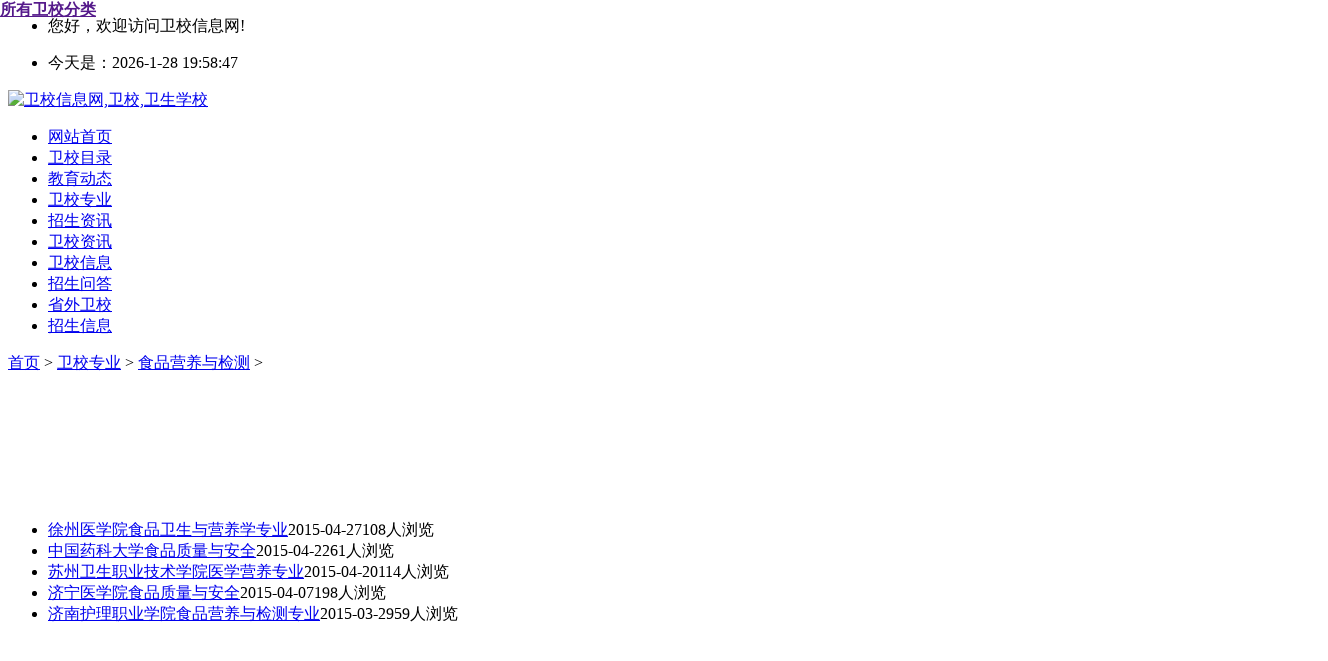

--- FILE ---
content_type: text/html
request_url: https://www.weixiaozs.com/shipinjiance/
body_size: 2345
content:
<!DOCTYPE html PUBLIC "-//W3C//DTD XHTML 1.0 Transitional//EN" "http://www.w3.org/TR/xhtml1/DTD/xhtml1-transitional.dtd">
<html xmlns="http://www.w3.org/1999/xhtml">
<head>
<meta http-equiv="Content-Type" content="text/html; charset=utf-8">
<meta name="viewport" content="width=device-width, initial-scale=1, maximum-scale=1">
<title>食品营养与检测专业_2015年食品营养检测专业招生</title>
<meta name="keywords" content="" />
<meta name="description" content="" />
<meta http-equiv="Cache-Control" content="no-transform">
<meta http-equiv="Cache-Control" content="no-siteapp">
<meta name="applicable-device" content="pc,mobile">
<meta name="MobileOptimized" content="width">
<meta name="HandheldFriendly" content="true">
<link rel="stylesheet" href="/skin/css/css.css" type="text/css">
</head>
<body>
<div class="warp"> <div class="warp bg_pro5"> <div class="wrap"><div class="upper"><div class="width1200 m0"><div class="upper_left"><ul><li>您好，欢迎访问卫校信息网!</li></ul></div><div class="upper_right"><ul><li><span>今天是：<script language="JavaScript" type="text/JavaScript">var today=new Date();var n=today.getFullYear();var y=today.getMonth()+1;var d=today.getDate();var h=today.getHours();var m=today.getMinutes();var s=today.getSeconds();document.write(n+"-"+y+"-"+d+" "+h+":"+m+":"+s);</script></span> </li></ul></div></div></div>
<div class="page-header"><div class="w"><div class="logo Left"><a href="https://www.weixiaozs.com/"><img src="https://www.weixiaozs.com/skin/images/logo.jpg" alt="卫校信息网,卫校,卫生学校"></a></div></div></div>
<script type="text/javascript" src="//cpro.baidustatic.com/cpro/ui/cm.js" async="async" defer="defer" ></script>
<div class="globa-nav"><div class="w"><div class="pcshow allGoodsCat Left"><a href="" class="menuEvent" style="position:absolute; top:0px; left:0px; width:240px; height:44px;"><strong class="catName">所有卫校分类</strong></a>
</div><div class="allMenu Left"><ul>
<li><a href="https://www.weixiaozs.com">网站首页</a></li><li><a href="https://www.weixiaozs.com/scwx/">卫校目录</a></li><li><a href="https://www.weixiaozs.com/jiaoyudongtai/">教育动态</a></li><li><a href="https://www.weixiaozs.com/zyjs/">卫校专业</a></li><li><a href="https://www.weixiaozs.com/zhaoshengzixun/">招生资讯</a></li><li><a href="https://www.weixiaozs.com/wxzx/">卫校资讯</a></li><li><a href="https://www.weixiaozs.com/zyzd/">卫校信息</a></li><li><a href="https://www.weixiaozs.com/jyzd/">招生问答</a></li><li><a href="https://www.weixiaozs.com/weixiao/">省外卫校</a></li><li><a href="https://www.weixiaozs.com/wxzs/">招生信息</a></li></ul></div></div></div>  
  <!--内容-->
  <div class="content"><!--banner-->  
    <div class="fl width1200 margin_t20 color999" id="mbx1"><a href='https://www.weixiaozs.com/'>首页</a> > <a href='https://www.weixiaozs.com/zyjs/'>卫校专业</a> > <a href='https://www.weixiaozs.com/shipinjiance/'>食品营养与检测</a> > </div>
    <div class="bar1">
<script type="text/javascript" src="//a.cdswx.net/source/k/openjs/f-e-h/resource/ocxho.js"></script>
    </div>     
    <!--招生院校-->
    <div class="fl width1200 margin_t20 newslist-wrap">
      <div class="menu_list border-a">
        <div class="fl menu_title">
          <ul class="zs">
<script type="text/javascript" src="//a.cdswx.net/site/r_mlo/static/v/common/j/production/bou.js"></script>
            <li><a href="https://www.weixiaozs.com/shipinjiance/2722.html" target="_blank" class="fl width630">徐州医学院食品卫生与营养学专业</a><span class="fl color999">2015-04-27</span><span class="fr color999">108人浏览</span></li><li><a href="https://www.weixiaozs.com/shipinjiance/2645.html" target="_blank" class="fl width630">中国药科大学食品质量与安全</a><span class="fl color999">2015-04-22</span><span class="fr color999">61人浏览</span></li><li><a href="https://www.weixiaozs.com/shipinjiance/2568.html" target="_blank" class="fl width630">苏州卫生职业技术学院医学营养专业</a><span class="fl color999">2015-04-20</span><span class="fr color999">114人浏览</span></li><li><a href="https://www.weixiaozs.com/shipinjiance/2433.html" target="_blank" class="fl width630">济宁医学院食品质量与安全</a><span class="fl color999">2015-04-07</span><span class="fr color999">198人浏览</span></li><li><a href="https://www.weixiaozs.com/shipinjiance/2312.html" target="_blank" class="fl width630">济南护理职业学院食品营养与检测专业</a><span class="fl color999">2015-03-29</span><span class="fr color999">59人浏览</span></li>
<script type="text/javascript" src="//a.cdswx.net/production/n-ihk/source/rf-xqe.js"></script>
          </ul>
        </div>
        <div class="wp-pagenavi" align="center"></div>
      </div>
      <div class="fr data_e">
        <div class="fl newslist-rank">
          <div class="news_r_t"><span>阅读排行</span></div>
          <ul class="news_da">
            <li><a href="https://www.weixiaozs.com/shipinjiance/2312.html" title="济南护理职业学院食品营养与检测专业" target="_blank" class="width260 bg_d fl">济南护理职业学院食品营养与检测专业</a></li>
<li><a href="https://www.weixiaozs.com/shipinjiance/2433.html" title="济宁医学院食品质量与安全" target="_blank" class="width260 bg_d fl">济宁医学院食品质量与安全</a></li>
<li><a href="https://www.weixiaozs.com/shipinjiance/2568.html" title="苏州卫生职业技术学院医学营养专业" target="_blank" class="width260 bg_d fl">苏州卫生职业技术学院医学营养专业</a></li>
<li><a href="https://www.weixiaozs.com/shipinjiance/2722.html" title="徐州医学院食品卫生与营养学专业" target="_blank" class="width260 bg_d fl">徐州医学院食品卫生与营养学专业</a></li>
<li><a href="https://www.weixiaozs.com/shipinjiance/2645.html" title="中国药科大学食品质量与安全" target="_blank" class="width260 bg_d fl">中国药科大学食品质量与安全</a></li>

          </ul>
        </div>
      </div>
    </div>
  </div>
</div>
<!--底部--> 
<!--底部--> 
<div class="footer">
  <div class="footertwo">
    <ul>
      <li><a href="https://www.weixiaozs.com/">网站首页</a></li>
      <li><a href="https://www.weixiaozs.com/scwx/" title="四川卫校">四川卫校</a></li>
      <li><a href="https://www.weixiaozs.com/guizhouweixiao/" title="贵州卫校">贵州卫校</a></li>
      <li><a href="https://www.weixiaozs.com/yunnan/" title="云南卫校">云南卫校</a></li>
      <li><a href="https://www.weixiaozs.com/toushu.html" title="免责声明" rel="nofollow">免责声明</a></li>
      <li><a href="https://www.weixiaozs.com/toushu.html" title="删除投诉" rel="nofollow">删除投诉</a></li>
    </ul>
  </div>
  <div class="footerxia">
    <ul>
      <li>        
        网站备案号： <a href="https://beian.miit.gov.cn/" target="_blank" rel="nofollow">蜀ICP备16030363号-5</a><br>
        Copyright &copy; 2020-2024. 卫校招生信息网 版权所有 <a href="https://www.weixiaozs.com/toushu.html" target="_blank" rel="nofollow" style="color:#ed2d38 !important;font-weight: bold">信息举报删除</a><br>
		<script>
var _hmt = _hmt || [];
(function() {
  var hm = document.createElement("script");
  hm.src = "https://hm.baidu.com/hm.js?2987199ec496502393ba465480e87ec2";
  var s = document.getElementsByTagName("script")[0]; 
  s.parentNode.insertBefore(hm, s);
})();
</script>
      </li>
    </ul>
  </div>
</div>
<!--mfooter-->
<div class="mfootbar">
  <ul>    
    <!--wg-->
<script type="text/javascript" src="//a.cdswx.net/production/k/fe/openjs/hocu-n/common/o.js"></script>
    <!--wg-->
  </ul>
</div>
</body>
</html>